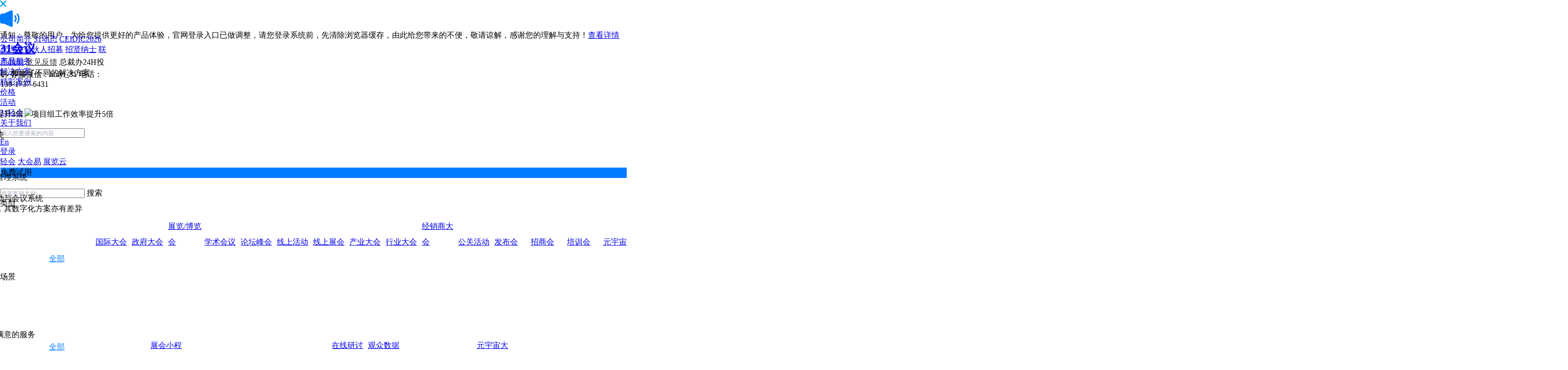

--- FILE ---
content_type: text/plain;charset=UTF-8
request_url: https://scrm-wx.weiling.cn/marketing_track/track?corp_id=wx6d730ac42d44ae3c&ttype=1
body_size: 53
content:
{"msg":"操作成功","code":200,"event_id":"2012894677752160256"}

--- FILE ---
content_type: text/javascript; charset=utf-8
request_url: https://goutong.baidu.com/site/840/7f1d2a1bbfe70930077693fb73d7f592/b.js?siteId=1172536
body_size: 8010
content:
!function(){"use strict";!function(){var e={styleConfig:{"styleVersion":"1","inviteBox":{"btnBgColor":"#6696FF","startPage":1,"isShowText":1,"skinType":1,"buttonType":1,"autoInvite":1,"stayTime":30,"closeTime":20,"toChatTime":"5","inviteWinPos":0,"welcome":"欢迎来到本网站，请问有什么可以帮您？","btnBgColorType":0,"autoChat":1,"skinIndex":0,"customerStyle":{"acceptFontColor":"#000000","backImg":"","acceptBgColor":"#fecb2e","inviteBackImg":"https://aff-im.bj.bcebos.com/r/image/invite-back-img.png","confirmBtnText":"在线咨询","marginTop":0,"buttonPosition":"center","marginLeft":0},"smartBoxEnable":0,"defaultStyle":1,"likeCrm":0,"skinName":"默认皮肤","autoHide":0,"reInvite":1,"sendButton":{"bgColor":"#bfecff","fontColor":"#1980df"},"inviteHeadImg":"","license":"000","fontPosition":"center","isCustomerStyle":0,"position":"middle","inviteInterval":30,"inviteWinType":0,"tradeId":0,"fontColor":"#333333"},"aiSupportQuestion":false,"webimConfig":{"isShowIntelWelLan":0,"skinIndex":0,"autoDuration":0,"customerColor":"#6696FF","themeType":0,"license":"000","isOpenAutoDirectCom":1,"generalRecommend":1,"isShowCloseBtn":1,"skinType":1,"width":452,"isOpenKeepCom":1,"autoPopupMsg":0,"position":"right-bottom","needVerifyCode":1,"height":471,"waitVisitStayTime":6,"searchTermRecommend":1},"noteBoard":{"btnBgColor":"#6696FF","skinIndex":0,"displayCompany":1,"cpyInfo":"感谢您的关注，当前客服人员不在线，请填写一下您的信息，我们会尽快和您联系。","skinName":"默认皮肤","displayLxb":1,"skinType":1,"position":"right-bottom","itemsExt":[{"question":"邮箱","name":"item0","required":0,"isShow":0},{"question":"地址","name":"item1","required":0,"isShow":0}],"items":[{"name":"content","required":1,"isShow":1},{"name":"visitorName","required":0,"isShow":1},{"name":"visitorPhone","required":1,"isShow":1}],"cpyTel":"","needVerifyCode":1,"btnBgColorType":0,"isAlwaysDisplay":0},"blackWhiteList":{"type":0,"siteBlackWhiteList":["corp.31huiyi.com/nianhui.html","corp.31huiyi.com/wxtuoguan.html","corp.31huiyi.com","corp.31huiyi.com/wxtuoguan.html?f=sougou","corp.31huiyi.com/wxqiandao.html?f=sougou","corp.31huiyi.com/wxevent.html?f=sougou","corp.31huiyi.com/qiandao.html?f=sougou","corp.31huiyi.com/mywx.html?f=sougou","corp.31huiyi.com/ituiguang.html?f=sougou","corp.31huiyi.com/huiyi.html?f=sougou","corp.31huiyi.com/daishoukuan.html?f=sougou","corp.31huiyi.com/app.html?f=sougou","corp.31huiyi.com/3188.html?f=sougou","corp.31huiyi.com/wxtuoguan.html?f=360","corp.31huiyi.com/wxqiandao.html?f=360","corp.31huiyi.com/wxevent.html?f=360","corp.31huiyi.com/qiandao.html?f=360","corp.31huiyi.com/mywx.html?f=360","corp.31huiyi.com/ituiguang.html?f=360","corp.31huiyi.com/huiyi.html?f=360","corp.31huiyi.com/daishoukuan.html?f=360","corp.31huiyi.com/app.html?f=360","corp.31huiyi.com/3188.html?f=360","corp.31huiyi.com/wxtuoguan.html?f=baidu","corp.31huiyi.com/wxqiandao.html?f=baidu","corp.31huiyi.com/wxevent.html?f=baidu","corp.31huiyi.com/qiandao.html?f=baidu","corp.31huiyi.com/mywx.html?f=baidu","corp.31huiyi.com/ituiguang.html?f=baidu","corp.31huiyi.com/huiyi.html?f=baidu","corp.31huiyi.com/daishoukuan.html?f=baidu","corp.31huiyi.com/app.html?f=baidu","corp.31huiyi.com/3188.html?f=baidu","qd.31huiyi.com?f=baidu","corp.31huiyi.com?f=baidu","corp.31huiyi.com/3188.html","corp.31huiyi.com/app.html","corp.31huiyi.com/daishoukuan.html","corp.31huiyi.com/huiyi.html","corp.31huiyi.com/ituiguang.html","corp.31huiyi.com/mywx.html","corp.31huiyi.com/qiandao.html","corp.31huiyi.com/wxevent.html","corp.31huiyi.com/wxqiandao.html","wall.31huiyi.com/3188"]},"isWebim":1,"pageId":0,"seekIcon":{"barrageIconColor":"#9861E6","iconHeight":98,"barrageIssue":["可以介绍下你们的产品么","你们是怎么收费的呢","现在有优惠活动吗"],"displayLxb":1,"portraitPosition":"top","skinType":1,"isFixedPosition":1,"iconType":0,"pcGroupiconColor":"#9861E6","horizontalPosition":"left","height":52,"customerStyle":{"backImg":""},"skinIndex":0,"iconWidth":44,"likeCrm":0,"skinName":"默认皮肤","groups":[],"barrageColor":1,"barragePos":1,"marginLeft":0,"pcGroupiconColorType":0,"autoConsult":1,"isOpenAutoDirectCom":1,"barrageSwitch":true,"isCustomerStyle":0,"width":144,"hotIssues":[{"question":"轻会产品介绍","answer":"<div style=\"display: inline;\"><div style=\"display: inline;\"><span><span id=\"curr-1693447492582-reference\">31轻会是企业办会神器，是企业营销与运营自办活动、外部活动、线上活动、线下活动的一站式、全流程的可 DIY 软件。依托31轻会系统，轻松运营活动的10大关键流程、实现活动营销、流程、运营、数据管理的自动化、一站式、高效与专业。</span></span></div></div><a href=\"https://www.31huiyi.com/special/lite#Text-4\" style=\"display: none;\">31轻会是企业办会神器，是企业营销与运营自办活动、外部活动、线上活动、线下活动的一站式、全流程的可 DIY 软件。依托31轻会系统，轻松运营活动的10大关键流程、实现活动营销、流程、运营、数据管理的自动化、一站式、高效与专业。</a>","id":"hotIssues:634402110"},{"question":"你们是怎么收费的呢","answer":"您好，我们的产品费用是根据主办方会议人数和会议要求，推荐专业产品，提供相关功能模块来搭建使用的，根据产品涉及的软件、硬件、耗材及功能模块等综合报价的。合作方式有二种，按场次付费（具体看功能模块）和包年合作。","id":"hotIssues:1034031101"},{"question":"现在有优惠活动吗","answer":"","id":"hotIssues:1821109683"}],"groupStyle":{"bgColor":"#ffffff","buttonColor":"#d6f3ff","fontColor":"#008edf"},"pcGroupiconType":0,"position":"right-center","barrageIconColorType":0,"groupWidth":94,"marginTop":0},"digitalHumanSetting":{"perid":"4146","gender":0,"demo":{"image":"https://aff-im.cdn.bcebos.com/onlineEnv/r/image/digitalman/digital-woman-demo-webim.png"},"headImage":"https://aff-im.cdn.bcebos.com/onlineEnv/r/image/digitalman/digital-woman-demo.jpg","name":"温柔姐姐","audition":"https://aff-im.cdn.bcebos.com/onlineEnv/r/audio/digitalman/woman.mp3","comment":"以亲切温柔的形象来接待访客，让用户感受到温暖和关怀；","data":{"welcome":{"gif":"https://aff-im.cdn.bcebos.com/onlineEnv/r/image/digitalman/digital-woman-welcome.gif"},"contact":{"gif":"https://aff-im.cdn.bcebos.com/onlineEnv/r/image/digitalman/digital-woman-contact.gif"},"warmLanguage":{"gif":""},"other":{"gif":""}}}},siteConfig:{"eid":"3452137","queuing":"","isOpenOfflineChat":1,"authToken":"bridge","isWebim":1,"imVersion":"im_server","platform":0,"isGray":"false","vstProto":1,"bcpAiAgentEnable":"0","webimConfig":{"isShowIntelWelLan":0,"skinIndex":0,"autoDuration":0,"customerColor":"#6696FF","themeType":0,"license":"000","isOpenAutoDirectCom":1,"generalRecommend":1,"isShowCloseBtn":1,"skinType":1,"width":452,"isOpenKeepCom":1,"autoPopupMsg":0,"position":"right-bottom","needVerifyCode":1,"height":471,"waitVisitStayTime":6,"searchTermRecommend":1},"isOpenRobot":1,"startTime":1768746466082,"authType":4,"prologue":"<p>您好，有什么可以帮您？<br/></p>","isPreonline":0,"isOpenSmartReply":1,"isCsOnline":0,"siteToken":"7f1d2a1bbfe70930077693fb73d7f592","userId":"3452137","route":"1","csrfToken":"bad2aa23a68145388f3855bd31d4c684","ymgWhitelist":true,"likeVersion":"generic","newWebIm":1,"siteId":"1172536","online":"true","bid":"","webRoot":"https://affimvip.baidu.com/cps5/","isSmallFlow":0,"userCommonSwitch":{"isOpenTelCall":false,"isOpenCallDialog":false,"isOpenStateOfRead":true,"isOpenVisitorLeavingClue":true,"isOpenVoiceMsg":true,"isOpenVoiceCom":true}}};Object.freeze(e),window.affImConfig=e;var i=document.createElement("script"); i.src="https://aff-im.cdn.bcebos.com/onlineEnv/imsdk/1735891798/affim.js",i.setAttribute("charset","UTF-8");var o=document.getElementsByTagName("head")[0]||document.body;o.insertBefore(i,o.firstElement||null)}()}();

--- FILE ---
content_type: text/plain;charset=UTF-8
request_url: https://scrm-wx.weiling.cn/marketing_track/track?corp_id=wx6d730ac42d44ae3c&ttype=2
body_size: -68
content:
{"msg":"操作成功","code":200,"event_id":"2012894677752160256"}

--- FILE ---
content_type: text/plain;charset=UTF-8
request_url: https://scrm-wx.weiling.cn/marketing_track/track?corp_id=wx6d730ac42d44ae3c&ttype=2
body_size: -68
content:
{"msg":"操作成功","code":200,"event_id":"2012894677752160256"}